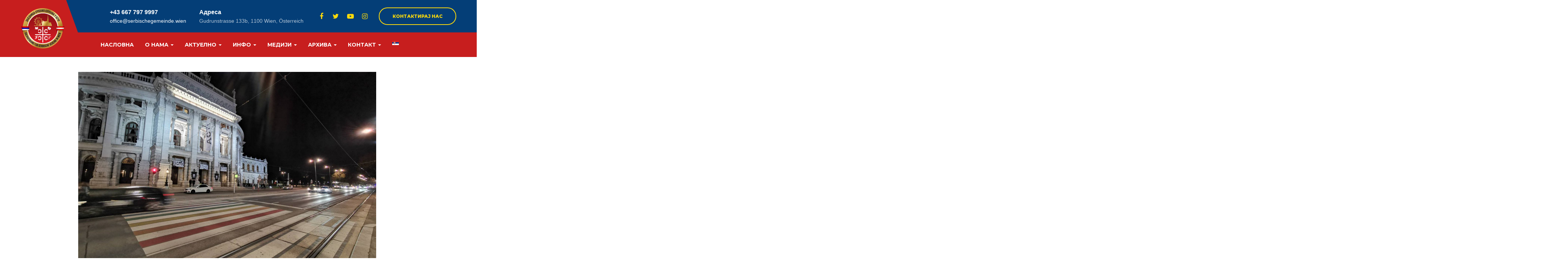

--- FILE ---
content_type: text/html; charset=UTF-8
request_url: https://serbischegemeinde.wien/bec-ne-organizuje-docek-nove-godine/
body_size: 17073
content:
<!DOCTYPE html>
<html lang="sr-RS" class="no-js">
<head>
	<meta charset="UTF-8">
	<meta name="viewport" content="width=device-width">
	<link rel="profile" href="https://gmpg.org/xfn/11">
	<link rel="pingback" href="https://serbischegemeinde.wien/xmlrpc.php">

	
	<link rel="alternate" hreflang="sr" href="https://serbischegemeinde.wien/bec-ne-organizuje-docek-nove-godine/" />

	<!-- This site is optimized with the Yoast SEO plugin v15.3 - https://yoast.com/wordpress/plugins/seo/ -->
	<title>Беч не организује дочек Нове године - Serbischegemeinde</title>
	<meta name="robots" content="index, follow, max-snippet:-1, max-image-preview:large, max-video-preview:-1" />
	<link rel="canonical" href="https://serbischegemeinde.wien/bec-ne-organizuje-docek-nove-godine/" />
	<meta property="og:locale" content="sr_RS" />
	<meta property="og:type" content="article" />
	<meta property="og:title" content="Беч не организује дочек Нове године - Serbischegemeinde" />
	<meta property="og:description" content="И ове године, као и прошле, неће бити организован дочек Нове године на улицама у центру Беча. &nbsp; Власти града Беча саопштиле су да ове године, због епидемиолошке ситуације, неће бити могуће организовати &#8220;Новогодишњу трасу&#8221;, дуж које се, прије пандемије, окупљаљало више од 600.000 људи из Аустрије и иностранства. Већ прошле године није било &#8220;Новогодишње &hellip; Continue reading Беч не организује дочек Нове године" />
	<meta property="og:url" content="https://serbischegemeinde.wien/bec-ne-organizuje-docek-nove-godine/" />
	<meta property="og:site_name" content="Serbischegemeinde" />
	<meta property="article:published_time" content="2021-10-25T10:09:37+00:00" />
	<meta property="article:modified_time" content="2021-10-25T10:10:05+00:00" />
	<meta property="og:image" content="https://serbischegemeinde.wien/wp-content/uploads/2021/10/5e2da4b11c512582955575.jpg" />
	<meta property="og:image:width" content="800" />
	<meta property="og:image:height" content="500" />
	<meta name="twitter:card" content="summary_large_image" />
	<meta name="twitter:label1" content="Written by">
	<meta name="twitter:data1" content="zajednicasrbabec">
	<meta name="twitter:label2" content="Est. reading time">
	<meta name="twitter:data2" content="0 минута">
	<script type="application/ld+json" class="yoast-schema-graph">{"@context":"https://schema.org","@graph":[{"@type":"WebSite","@id":"https://serbischegemeinde.wien/#website","url":"https://serbischegemeinde.wien/","name":"Serbischegemeinde","description":"","potentialAction":[{"@type":"SearchAction","target":"https://serbischegemeinde.wien/?s={search_term_string}","query-input":"required name=search_term_string"}],"inLanguage":"sr-RS"},{"@type":"ImageObject","@id":"https://serbischegemeinde.wien/bec-ne-organizuje-docek-nove-godine/#primaryimage","inLanguage":"sr-RS","url":"https://serbischegemeinde.wien/wp-content/uploads/2021/10/5e2da4b11c512582955575.jpg","width":800,"height":500},{"@type":"WebPage","@id":"https://serbischegemeinde.wien/bec-ne-organizuje-docek-nove-godine/#webpage","url":"https://serbischegemeinde.wien/bec-ne-organizuje-docek-nove-godine/","name":"\u0411\u0435\u0447 \u043d\u0435 \u043e\u0440\u0433\u0430\u043d\u0438\u0437\u0443\u0458\u0435 \u0434\u043e\u0447\u0435\u043a \u041d\u043e\u0432\u0435 \u0433\u043e\u0434\u0438\u043d\u0435 - Serbischegemeinde","isPartOf":{"@id":"https://serbischegemeinde.wien/#website"},"primaryImageOfPage":{"@id":"https://serbischegemeinde.wien/bec-ne-organizuje-docek-nove-godine/#primaryimage"},"datePublished":"2021-10-25T10:09:37+00:00","dateModified":"2021-10-25T10:10:05+00:00","author":{"@id":"https://serbischegemeinde.wien/#/schema/person/570aeb208d0139141a4149d3b324d2e8"},"inLanguage":"sr-RS","potentialAction":[{"@type":"ReadAction","target":["https://serbischegemeinde.wien/bec-ne-organizuje-docek-nove-godine/"]}]},{"@type":"Person","@id":"https://serbischegemeinde.wien/#/schema/person/570aeb208d0139141a4149d3b324d2e8","name":"zajednicasrbabec","image":{"@type":"ImageObject","@id":"https://serbischegemeinde.wien/#personlogo","inLanguage":"sr-RS","url":"https://secure.gravatar.com/avatar/f5fea6db0f894ea70293ccfe3296cdc6?s=96&d=mm&r=g","caption":"zajednicasrbabec"}}]}</script>
	<!-- / Yoast SEO plugin. -->


<link rel='dns-prefetch' href='//maps.googleapis.com' />
<link rel='dns-prefetch' href='//fonts.googleapis.com' />
<link rel='dns-prefetch' href='//s.w.org' />
<link rel="alternate" type="application/rss+xml" title="Serbischegemeinde &raquo; довод" href="https://serbischegemeinde.wien/feed/" />
<link rel="alternate" type="application/rss+xml" title="Serbischegemeinde &raquo; довод коментара" href="https://serbischegemeinde.wien/comments/feed/" />
<link rel="alternate" type="application/rss+xml" title="Serbischegemeinde &raquo; довод коментара на Беч не организује дочек Нове године" href="https://serbischegemeinde.wien/bec-ne-organizuje-docek-nove-godine/feed/" />
	<script type="text/javascript">
	gg_rtl = false;
	gg_columnized_max_w = 260;
	gg_masonry_min_w = 150;
	gg_phosostr_min_w = 120; 
	gg_coll_max_w = 400;
	
	gg_preload_hires_img 	= false; 
	gg_use_deeplink 		= true;
	gg_monopage_filter 		= false;
	gg_back_to_gall_scroll 	= false;
	
	gg_deeplinked_elems = ['ggt_','ggs_','ggp_','gcc_','gcg_'];
	gg_basic_deeplink 	= false;
	gg_dl_coll_gall 	= false;

		// global vars
	gg_galleria_toggle_info = false;
	gg_galleria_fx = '';
	gg_galleria_fx_time = 400; 
	gg_galleria_img_crop = true;
	gg_galleria_autoplay = false;
	gg_galleria_interval = 3500;
	gg_delayed_fx = true;
	</script>
    		<script type="text/javascript">
			window._wpemojiSettings = {"baseUrl":"https:\/\/s.w.org\/images\/core\/emoji\/13.0.0\/72x72\/","ext":".png","svgUrl":"https:\/\/s.w.org\/images\/core\/emoji\/13.0.0\/svg\/","svgExt":".svg","source":{"concatemoji":"https:\/\/serbischegemeinde.wien\/wp-includes\/js\/wp-emoji-release.min.js?ver=5.5.17"}};
			!function(e,a,t){var n,r,o,i=a.createElement("canvas"),p=i.getContext&&i.getContext("2d");function s(e,t){var a=String.fromCharCode;p.clearRect(0,0,i.width,i.height),p.fillText(a.apply(this,e),0,0);e=i.toDataURL();return p.clearRect(0,0,i.width,i.height),p.fillText(a.apply(this,t),0,0),e===i.toDataURL()}function c(e){var t=a.createElement("script");t.src=e,t.defer=t.type="text/javascript",a.getElementsByTagName("head")[0].appendChild(t)}for(o=Array("flag","emoji"),t.supports={everything:!0,everythingExceptFlag:!0},r=0;r<o.length;r++)t.supports[o[r]]=function(e){if(!p||!p.fillText)return!1;switch(p.textBaseline="top",p.font="600 32px Arial",e){case"flag":return s([127987,65039,8205,9895,65039],[127987,65039,8203,9895,65039])?!1:!s([55356,56826,55356,56819],[55356,56826,8203,55356,56819])&&!s([55356,57332,56128,56423,56128,56418,56128,56421,56128,56430,56128,56423,56128,56447],[55356,57332,8203,56128,56423,8203,56128,56418,8203,56128,56421,8203,56128,56430,8203,56128,56423,8203,56128,56447]);case"emoji":return!s([55357,56424,8205,55356,57212],[55357,56424,8203,55356,57212])}return!1}(o[r]),t.supports.everything=t.supports.everything&&t.supports[o[r]],"flag"!==o[r]&&(t.supports.everythingExceptFlag=t.supports.everythingExceptFlag&&t.supports[o[r]]);t.supports.everythingExceptFlag=t.supports.everythingExceptFlag&&!t.supports.flag,t.DOMReady=!1,t.readyCallback=function(){t.DOMReady=!0},t.supports.everything||(n=function(){t.readyCallback()},a.addEventListener?(a.addEventListener("DOMContentLoaded",n,!1),e.addEventListener("load",n,!1)):(e.attachEvent("onload",n),a.attachEvent("onreadystatechange",function(){"complete"===a.readyState&&t.readyCallback()})),(n=t.source||{}).concatemoji?c(n.concatemoji):n.wpemoji&&n.twemoji&&(c(n.twemoji),c(n.wpemoji)))}(window,document,window._wpemojiSettings);
		</script>
		<style type="text/css">
img.wp-smiley,
img.emoji {
	display: inline !important;
	border: none !important;
	box-shadow: none !important;
	height: 1em !important;
	width: 1em !important;
	margin: 0 .07em !important;
	vertical-align: -0.1em !important;
	background: none !important;
	padding: 0 !important;
}
</style>
	<link rel='stylesheet' id='wp-block-library-css'  href='https://serbischegemeinde.wien/wp-includes/css/dist/block-library/style.min.css?ver=5.5.17' type='text/css' media='all' />
<link rel='stylesheet' id='wp-block-library-theme-css'  href='https://serbischegemeinde.wien/wp-includes/css/dist/block-library/theme.min.css?ver=5.5.17' type='text/css' media='all' />
<link rel='stylesheet' id='contact-form-7-css'  href='https://serbischegemeinde.wien/wp-content/plugins/contact-form-7/includes/css/styles.css?ver=5.2.2' type='text/css' media='all' />
<style id='contact-form-7-inline-css' type='text/css'>
.wpcf7 .wpcf7-recaptcha iframe {margin-bottom: 0;}.wpcf7 .wpcf7-recaptcha[data-align="center"] > div {margin: 0 auto;}.wpcf7 .wpcf7-recaptcha[data-align="right"] > div {margin: 0 0 0 auto;}
</style>
<link rel='stylesheet' id='events-manager-css'  href='https://serbischegemeinde.wien/wp-content/plugins/events-manager/includes/css/events_manager.css?ver=5.981' type='text/css' media='all' />
<link rel='stylesheet' id='gg-lightbox-css-css'  href='https://serbischegemeinde.wien/wp-content/plugins/global-gallery/js/lightboxes/simplelightbox/simplelightbox.min.css?ver=5.5.17' type='text/css' media='all' />
<link rel='stylesheet' id='rs-plugin-settings-css'  href='https://serbischegemeinde.wien/wp-content/plugins/revslider/public/assets/css/rs6.css?ver=6.2.2' type='text/css' media='all' />
<style id='rs-plugin-settings-inline-css' type='text/css'>
#rs-demo-id {}
</style>
<link rel='stylesheet' id='give-styles-css'  href='https://serbischegemeinde.wien/wp-content/plugins/give/assets/dist/css/give.css?ver=2.8.0' type='text/css' media='all' />
<link rel='stylesheet' id='wpml-menu-item-0-css'  href='//serbischegemeinde.wien/wp-content/plugins/sitepress-multilingual-cms/templates/language-switchers/menu-item/style.css?ver=1' type='text/css' media='all' />
<link rel='stylesheet' id='charityheart-theme-fonts-css'  href='https://fonts.googleapis.com/css?family=Montserrat:300,400,500,600,700,800,900|Neuton:400,400i,700,800&#038;subset=latin%2Clatin-ext' type='text/css' media='all' />
<link rel='stylesheet' id='charityheart-compare-css'  href='https://serbischegemeinde.wien/wp-content/themes/charityheart/css/compare.css?ver=3.2' type='text/css' media='all' />
<link rel='stylesheet' id='addtoany-css'  href='https://serbischegemeinde.wien/wp-content/plugins/add-to-any/addtoany.min.css?ver=1.15' type='text/css' media='all' />
<link rel='stylesheet' id='charityheart-child-style-css'  href='https://serbischegemeinde.wien/wp-content/themes/charityheart-child/style.css?ver=5.5.17' type='text/css' media='all' />
<link rel='stylesheet' id='font-awesome-css'  href='https://serbischegemeinde.wien/wp-content/themes/charityheart/css/font-awesome.css?ver=4.5.0' type='text/css' media='all' />
<link rel='stylesheet' id='font-monia-css'  href='https://serbischegemeinde.wien/wp-content/themes/charityheart/css/font-monia.css?ver=1.0.0' type='text/css' media='all' />
<link rel='stylesheet' id='material-design-iconic-font-css'  href='https://serbischegemeinde.wien/wp-content/themes/charityheart/css/material-design-iconic-font.css?ver=2.2.0' type='text/css' media='all' />
<link rel='stylesheet' id='animate-css'  href='https://serbischegemeinde.wien/wp-content/themes/charityheart/css/animate.css?ver=3.5.0' type='text/css' media='all' />
<link rel='stylesheet' id='bootstrap-css'  href='https://serbischegemeinde.wien/wp-content/themes/charityheart/css/bootstrap.css?ver=3.2.0' type='text/css' media='all' />
<link rel='stylesheet' id='charityheart-template-css'  href='https://serbischegemeinde.wien/wp-content/themes/charityheart/css/template.css?ver=3.2' type='text/css' media='all' />
<link rel='stylesheet' id='charityheart-style-css'  href='https://serbischegemeinde.wien/wp-content/themes/charityheart/style.css?ver=3.2' type='text/css' media='all' />
<link rel='stylesheet' id='perfect-scrollbar-css'  href='https://serbischegemeinde.wien/wp-content/themes/charityheart/css/perfect-scrollbar.css?ver=0.6.12' type='text/css' media='all' />
<link rel='stylesheet' id='magnific-popup-css'  href='https://serbischegemeinde.wien/wp-content/themes/charityheart/js/magnific/magnific-popup.css?ver=1.1.0' type='text/css' media='all' />
<link rel='stylesheet' id='gg_fontawesome-css'  href='https://serbischegemeinde.wien/wp-content/plugins/global-gallery/css/font-awesome/css/font-awesome.min.css?ver=4.7.0' type='text/css' media='all' />
<link rel='stylesheet' id='gg-frontend-css-css'  href='https://serbischegemeinde.wien/wp-content/plugins/global-gallery/css/frontend.min.css?ver=7.052' type='text/css' media='all' />
<link rel='stylesheet' id='gg-slider-css-css'  href='https://serbischegemeinde.wien/wp-content/plugins/global-gallery/js/jquery.galleria/themes/ggallery/galleria.ggallery_minimal.css?ver=7.052' type='text/css' media='all' />
<link rel='stylesheet' id='gg-custom-css-css'  href='https://serbischegemeinde.wien/wp-content/plugins/global-gallery/css/custom.css?ver=7.052-7c868aa5b73d433e2621a6e9369e715a' type='text/css' media='all' />
<script type='text/javascript' src='https://serbischegemeinde.wien/wp-includes/js/jquery/jquery.js?ver=1.12.4-wp' id='jquery-core-js'></script>
<script type='text/javascript' src='https://serbischegemeinde.wien/wp-content/plugins/add-to-any/addtoany.min.js?ver=1.1' id='addtoany-js'></script>
<script type='text/javascript' src='//maps.googleapis.com/maps/api/js?sensor=false&#038;libraries=places&#038;key&#038;ver=5.5.17' id='gmap3-api-js-js'></script>
<script type='text/javascript' src='https://serbischegemeinde.wien/wp-includes/js/jquery/ui/core.min.js?ver=1.11.4' id='jquery-ui-core-js'></script>
<script type='text/javascript' src='https://serbischegemeinde.wien/wp-includes/js/jquery/ui/widget.min.js?ver=1.11.4' id='jquery-ui-widget-js'></script>
<script type='text/javascript' src='https://serbischegemeinde.wien/wp-includes/js/jquery/ui/position.min.js?ver=1.11.4' id='jquery-ui-position-js'></script>
<script type='text/javascript' src='https://serbischegemeinde.wien/wp-includes/js/jquery/ui/mouse.min.js?ver=1.11.4' id='jquery-ui-mouse-js'></script>
<script type='text/javascript' src='https://serbischegemeinde.wien/wp-includes/js/jquery/ui/sortable.min.js?ver=1.11.4' id='jquery-ui-sortable-js'></script>
<script type='text/javascript' src='https://serbischegemeinde.wien/wp-includes/js/jquery/ui/datepicker.min.js?ver=1.11.4' id='jquery-ui-datepicker-js'></script>
<script type='text/javascript' id='jquery-ui-datepicker-js-after'>
jQuery(document).ready(function(jQuery){jQuery.datepicker.setDefaults({"closeText":"\u0417\u0430\u0442\u0432\u043e\u0440\u0438","currentText":"\u0414\u0430\u043d\u0430\u0441","monthNames":["\u0458\u0430\u043d\u0443\u0430\u0440","\u0444\u0435\u0431\u0440\u0443\u0430\u0440","\u043c\u0430\u0440\u0442","\u0430\u043f\u0440\u0438\u043b","\u043c\u0430\u0458","\u0458\u0443\u043d","\u0458\u0443\u043b","\u0430\u0432\u0433\u0443\u0441\u0442","\u0441\u0435\u043f\u0442\u0435\u043c\u0431\u0430\u0440","\u043e\u043a\u0442\u043e\u0431\u0430\u0440","\u043d\u043e\u0432\u0435\u043c\u0431\u0430\u0440","\u0434\u0435\u0446\u0435\u043c\u0431\u0430\u0440"],"monthNamesShort":["\u0458\u0430\u043d","\u0444\u0435\u0431","\u043c\u0430\u0440","\u0430\u043f\u0440","\u043c\u0430\u0458","\u0458\u0443\u043d","\u0458\u0443\u043b","\u0430\u0432\u0433","\u0441\u0435\u043f","\u043e\u043a\u0442","\u043d\u043e\u0432","\u0434\u0435\u0446"],"nextText":"\u0421\u043b\u0435\u0434\u0435\u045b\u0435","prevText":"\u041f\u0440\u0435\u0442\u0445\u043e\u0434\u043d\u043e","dayNames":["\u043d\u0435\u0434\u0435\u0459\u0430","\u043f\u043e\u043d\u0435\u0434\u0435\u0459\u0430\u043a","\u0443\u0442\u043e\u0440\u0430\u043a","\u0441\u0440\u0435\u0434\u0430","\u0447\u0435\u0442\u0432\u0440\u0442\u0430\u043a","\u043f\u0435\u0442\u0430\u043a","\u0441\u0443\u0431\u043e\u0442\u0430"],"dayNamesShort":["\u041d\u0435\u0434","\u041f\u043e\u043d","\u0423\u0442\u043e","\u0421\u0440\u0435","\u0427\u0435\u0442","\u041f\u0435\u0442","\u0421\u0443\u0431"],"dayNamesMin":["\u041d","\u041f","\u0423","\u0421","\u0427","\u041f","\u0421"],"dateFormat":"dd\/mm\/yy","firstDay":1,"isRTL":false});});
</script>
<script type='text/javascript' src='https://serbischegemeinde.wien/wp-includes/js/jquery/ui/menu.min.js?ver=1.11.4' id='jquery-ui-menu-js'></script>
<script type='text/javascript' src='https://serbischegemeinde.wien/wp-includes/js/dist/vendor/wp-polyfill.min.js?ver=7.4.4' id='wp-polyfill-js'></script>
<script type='text/javascript' id='wp-polyfill-js-after'>
( 'fetch' in window ) || document.write( '<script src="https://serbischegemeinde.wien/wp-includes/js/dist/vendor/wp-polyfill-fetch.min.js?ver=3.0.0"></scr' + 'ipt>' );( document.contains ) || document.write( '<script src="https://serbischegemeinde.wien/wp-includes/js/dist/vendor/wp-polyfill-node-contains.min.js?ver=3.42.0"></scr' + 'ipt>' );( window.DOMRect ) || document.write( '<script src="https://serbischegemeinde.wien/wp-includes/js/dist/vendor/wp-polyfill-dom-rect.min.js?ver=3.42.0"></scr' + 'ipt>' );( window.URL && window.URL.prototype && window.URLSearchParams ) || document.write( '<script src="https://serbischegemeinde.wien/wp-includes/js/dist/vendor/wp-polyfill-url.min.js?ver=3.6.4"></scr' + 'ipt>' );( window.FormData && window.FormData.prototype.keys ) || document.write( '<script src="https://serbischegemeinde.wien/wp-includes/js/dist/vendor/wp-polyfill-formdata.min.js?ver=3.0.12"></scr' + 'ipt>' );( Element.prototype.matches && Element.prototype.closest ) || document.write( '<script src="https://serbischegemeinde.wien/wp-includes/js/dist/vendor/wp-polyfill-element-closest.min.js?ver=2.0.2"></scr' + 'ipt>' );
</script>
<script type='text/javascript' src='https://serbischegemeinde.wien/wp-includes/js/dist/dom-ready.min.js?ver=93db39f6fe07a70cb9217310bec0a531' id='wp-dom-ready-js'></script>
<script type='text/javascript' src='https://serbischegemeinde.wien/wp-includes/js/dist/i18n.min.js?ver=4ab02c8fd541b8cfb8952fe260d21f16' id='wp-i18n-js'></script>
<script type='text/javascript' id='wp-a11y-js-translations'>
( function( domain, translations ) {
	var localeData = translations.locale_data[ domain ] || translations.locale_data.messages;
	localeData[""].domain = domain;
	wp.i18n.setLocaleData( localeData, domain );
} )( "default", {"translation-revision-date":"2024-01-05 19:25:55+0000","generator":"GlotPress\/4.0.1","domain":"messages","locale_data":{"messages":{"":{"domain":"messages","plural-forms":"nplurals=3; plural=(n % 10 == 1 && n % 100 != 11) ? 0 : ((n % 10 >= 2 && n % 10 <= 4 && (n % 100 < 12 || n % 100 > 14)) ? 1 : 2);","lang":"sr_RS"},"Notifications":["\u041e\u0431\u0430\u0432\u0435\u0448\u0442\u0435\u045a\u0430"]}},"comment":{"reference":"wp-includes\/js\/dist\/a11y.js"}} );
</script>
<script type='text/javascript' src='https://serbischegemeinde.wien/wp-includes/js/dist/a11y.min.js?ver=f23e5b9c6e4214e0ec04d318a7c9f898' id='wp-a11y-js'></script>
<script type='text/javascript' id='jquery-ui-autocomplete-js-extra'>
/* <![CDATA[ */
var uiAutocompleteL10n = {"noResults":"\u041d\u0435\u043c\u0430 \u0440\u0435\u0437\u0443\u043b\u0442\u0430\u0442\u0430.","oneResult":"1 \u0440\u0435\u0437\u0443\u043b\u0442\u0430\u0442 \u0458\u0435 \u043f\u0440\u043e\u043d\u0430\u0452\u0435\u043d. \u041a\u043e\u0440\u0438\u0441\u0442\u0438\u0442\u0435 \u0434\u0443\u0433\u043c\u0430\u0434 \u0437\u0430 \u0433\u043e\u0440\u0435 \u0438 \u0434\u043e\u043b\u0435 \u0437\u0430 \u043a\u0440\u0435\u0442\u0430\u045a\u0435.","manyResults":"%d \u0440\u0435\u0437\u0443\u043b\u0442\u0430\u0442\u0430 \u0458\u0435 \u043f\u0440\u043e\u043d\u0430\u0452\u0435\u043d\u043e. \u041a\u043e\u0440\u0438\u0441\u0442\u0438\u0442\u0435 \u0434\u0443\u0433\u043c\u0430\u0434 \u0437\u0430 \u0433\u043e\u0440\u0435 \u0438 \u0434\u043e\u043b\u0435 \u0437\u0430 \u043a\u0440\u0435\u0442\u0430\u045a\u0435.","itemSelected":"\u0421\u0442\u0430\u0432\u043a\u0435 \u0458\u0435 \u0438\u0437\u0430\u0431\u0440\u0430\u043d\u0430."};
/* ]]> */
</script>
<script type='text/javascript' src='https://serbischegemeinde.wien/wp-includes/js/jquery/ui/autocomplete.min.js?ver=1.11.4' id='jquery-ui-autocomplete-js'></script>
<script type='text/javascript' src='https://serbischegemeinde.wien/wp-includes/js/jquery/ui/resizable.min.js?ver=1.11.4' id='jquery-ui-resizable-js'></script>
<script type='text/javascript' src='https://serbischegemeinde.wien/wp-includes/js/jquery/ui/draggable.min.js?ver=1.11.4' id='jquery-ui-draggable-js'></script>
<script type='text/javascript' src='https://serbischegemeinde.wien/wp-includes/js/jquery/ui/button.min.js?ver=1.11.4' id='jquery-ui-button-js'></script>
<script type='text/javascript' src='https://serbischegemeinde.wien/wp-includes/js/jquery/ui/dialog.min.js?ver=1.11.4' id='jquery-ui-dialog-js'></script>
<script type='text/javascript' id='events-manager-js-extra'>
/* <![CDATA[ */
var EM = {"ajaxurl":"https:\/\/serbischegemeinde.wien\/wp-admin\/admin-ajax.php?em_lang=sr_RS&lang=sr","locationajaxurl":"https:\/\/serbischegemeinde.wien\/wp-admin\/admin-ajax.php?action=locations_search&em_lang=sr_RS&lang=sr","firstDay":"1","locale":"sr","dateFormat":"dd\/mm\/yy","ui_css":"https:\/\/serbischegemeinde.wien\/wp-content\/plugins\/events-manager\/includes\/css\/jquery-ui.min.css","show24hours":"1","is_ssl":"1","bookingInProgress":"Please wait while the booking is being submitted.","tickets_save":"Save Ticket","bookingajaxurl":"https:\/\/serbischegemeinde.wien\/wp-admin\/admin-ajax.php?em_lang=sr_RS&lang=sr","bookings_export_save":"Export Bookings","bookings_settings_save":"Save Settings","booking_delete":"Are you sure you want to delete?","booking_offset":"30","bb_full":"Sold Out","bb_book":"Book Now","bb_booking":"Booking...","bb_booked":"Booking Submitted","bb_error":"Booking Error. Try again?","bb_cancel":"Cancel","bb_canceling":"Canceling...","bb_cancelled":"Cancelled","bb_cancel_error":"Cancellation Error. Try again?","txt_search":"Search","txt_searching":"Searching...","txt_loading":"Loading..."};
/* ]]> */
</script>
<script type='text/javascript' src='https://serbischegemeinde.wien/wp-content/plugins/events-manager/includes/js/events-manager.js?ver=5.981' id='events-manager-js'></script>
<script type='text/javascript' src='https://serbischegemeinde.wien/wp-content/plugins/revslider/public/assets/js/rbtools.min.js?ver=6.0' id='tp-tools-js'></script>
<script type='text/javascript' src='https://serbischegemeinde.wien/wp-content/plugins/revslider/public/assets/js/rs6.min.js?ver=6.2.2' id='revmin-js'></script>
<script type='text/javascript' src='https://serbischegemeinde.wien/wp-content/plugins/give/assets/dist/js/babel-polyfill.js?ver=2.8.0' id='babel-polyfill-js'></script>
<script type='text/javascript' id='give-js-extra'>
/* <![CDATA[ */
var give_global_vars = {"ajaxurl":"https:\/\/serbischegemeinde.wien\/wp-admin\/admin-ajax.php","checkout_nonce":"7ee41260e6","currency":"USD","currency_sign":"$","currency_pos":"before","thousands_separator":",","decimal_separator":".","no_gateway":"Please select a payment method.","bad_minimum":"The minimum custom donation amount for this form is","bad_maximum":"The maximum custom donation amount for this form is","general_loading":"Loading...","purchase_loading":"Please Wait...","number_decimals":"2","give_version":"2.8.0","magnific_options":{"main_class":"give-modal","close_on_bg_click":false},"form_translation":{"payment-mode":"Please select payment mode.","give_first":"Please enter your first name.","give_email":"Please enter a valid email address.","give_user_login":"Invalid email address or username.","give_user_pass":"Enter a password.","give_user_pass_confirm":"Enter the password confirmation.","give_agree_to_terms":"You must agree to the terms and conditions."},"confirm_email_sent_message":"Please check your email and click on the link to access your complete donation history.","ajax_vars":{"ajaxurl":"https:\/\/serbischegemeinde.wien\/wp-admin\/admin-ajax.php","ajaxNonce":"77aba4dac0","loading":"Loading","select_option":"Please select an option","default_gateway":"manual","permalinks":"1","number_decimals":2},"cookie_hash":"2e4802043554646e6ddbdd4df0a457d9","session_nonce_cookie_name":"wp-give_session_reset_nonce_2e4802043554646e6ddbdd4df0a457d9","session_cookie_name":"wp-give_session_2e4802043554646e6ddbdd4df0a457d9","delete_session_nonce_cookie":"0"};
var giveApiSettings = {"root":"https:\/\/serbischegemeinde.wien\/wp-json\/give-api\/v2\/","rest_base":"give-api\/v2"};
/* ]]> */
</script>
<script type='text/javascript' src='https://serbischegemeinde.wien/wp-content/plugins/give/assets/dist/js/give.js?ver=2.8.0' id='give-js'></script>
<link rel="https://api.w.org/" href="https://serbischegemeinde.wien/wp-json/" /><link rel="alternate" type="application/json" href="https://serbischegemeinde.wien/wp-json/wp/v2/posts/2483" /><link rel="EditURI" type="application/rsd+xml" title="RSD" href="https://serbischegemeinde.wien/xmlrpc.php?rsd" />
<link rel="wlwmanifest" type="application/wlwmanifest+xml" href="https://serbischegemeinde.wien/wp-includes/wlwmanifest.xml" /> 
<meta name="generator" content="WordPress 5.5.17" />
<link rel='shortlink' href='https://serbischegemeinde.wien/?p=2483' />
<link rel="alternate" type="application/json+oembed" href="https://serbischegemeinde.wien/wp-json/oembed/1.0/embed?url=https%3A%2F%2Fserbischegemeinde.wien%2Fbec-ne-organizuje-docek-nove-godine%2F" />
<link rel="alternate" type="text/xml+oembed" href="https://serbischegemeinde.wien/wp-json/oembed/1.0/embed?url=https%3A%2F%2Fserbischegemeinde.wien%2Fbec-ne-organizuje-docek-nove-godine%2F&#038;format=xml" />
<meta name="generator" content="WPML ver:4.4.3 stt:3,49;" />

<script data-cfasync="false">
window.a2a_config=window.a2a_config||{};a2a_config.callbacks=[];a2a_config.overlays=[];a2a_config.templates={};a2a_localize = {
	Share: "Share",
	Save: "Save",
	Subscribe: "Subscribe",
	Email: "Email",
	Bookmark: "Bookmark",
	ShowAll: "Show all",
	ShowLess: "Show less",
	FindServices: "Find service(s)",
	FindAnyServiceToAddTo: "Instantly find any service to add to",
	PoweredBy: "Powered by",
	ShareViaEmail: "Share via email",
	SubscribeViaEmail: "Subscribe via email",
	BookmarkInYourBrowser: "Bookmark in your browser",
	BookmarkInstructions: "Press Ctrl+D or \u2318+D to bookmark this page",
	AddToYourFavorites: "Add to your favorites",
	SendFromWebOrProgram: "Send from any email address or email program",
	EmailProgram: "Email program",
	More: "More&#8230;",
	ThanksForSharing: "Thanks for sharing!",
	ThanksForFollowing: "Thanks for following!"
};

(function(d,s,a,b){a=d.createElement(s);b=d.getElementsByTagName(s)[0];a.async=1;a.src="https://static.addtoany.com/menu/page.js";b.parentNode.insertBefore(a,b);})(document,"script");
</script>
<meta name="generator" content="Give v2.8.0" />
<style type="text/css">.recentcomments a{display:inline !important;padding:0 !important;margin:0 !important;}</style><meta name="generator" content="Powered by WPBakery Page Builder - drag and drop page builder for WordPress."/>
<meta name="generator" content="Powered by Slider Revolution 6.2.2 - responsive, Mobile-Friendly Slider Plugin for WordPress with comfortable drag and drop interface." />
<style>
			              .vc_custom_1601039029674{padding-top: 60px !important;padding-bottom: 40px !important;background-color: #043e77 !important;}.vc_custom_1492507671178{padding-top: 15px !important;padding-bottom: 10px !important;background-color: #1a1a1a !important;}.vc_custom_1492507716112{padding-top: 9px !important;}
			            </style>
			          <link rel="icon" href="https://serbischegemeinde.wien/wp-content/uploads/2020/09/logo-section-150x150.png" sizes="32x32" />
<link rel="icon" href="https://serbischegemeinde.wien/wp-content/uploads/2020/09/logo-section.png" sizes="192x192" />
<link rel="apple-touch-icon" href="https://serbischegemeinde.wien/wp-content/uploads/2020/09/logo-section.png" />
<meta name="msapplication-TileImage" content="https://serbischegemeinde.wien/wp-content/uploads/2020/09/logo-section.png" />
<!-- ******************************************************************** --><!-- * Theme Options Styles ********************************************* --><!-- ******************************************************************** --><style>/* Typography *//* Main Font *//* Second Font *//* Custom Color (skin) *//* check main color *//***************************************************************//* Top Bar *****************************************************//***************************************************************//* Top Bar Backgound */#apus-topbar {background-color: #dd3333;}/* Top Bar Color */#apus-topbar {color: #dd3333;}/* Top Bar Link Color *//***************************************************************//* Header *****************************************************//***************************************************************//* Header Backgound */.header-default .sticky-header .header-inner,.header-v4 .sticky-header .header-inner,#apus-header .header-top,#apus-header .header-middle,#apus-header {s}/* Header Color *//* Header Link Color *//* Header Link Color Active *//* Menu Link Color */.navbar-nav.megamenu > li > a{color: #ffffff !important;}/* Menu Link Color Active */.navbar-nav.megamenu > li:hover > a,.navbar-nav.megamenu > li.active > a,.navbar-nav.megamenu > li > a:hover,.navbar-nav.megamenu > li > a:active{color: #eeee22 !important;}/***************************************************************//* Footer *****************************************************//***************************************************************//* Footer Backgound */#apus-footer {}/* Footer Heading Color*//* Footer Color *//* Footer Link Color *//* Footer Link Color Hover*//***************************************************************//* Copyright *****************************************************//***************************************************************//* Copyright Backgound */.apus-copyright {}/* Footer Color *//* Footer Link Color *//* Footer Link Color Hover*//* Woocommerce Breadcrumbs *//* Custom CSS */.navbar-nav.megamenu > li > a {padding: 22px 15px;}</style><script type="text/javascript">function setREVStartSize(e){			
			try {								
				var pw = document.getElementById(e.c).parentNode.offsetWidth,
					newh;
				pw = pw===0 || isNaN(pw) ? window.innerWidth : pw;
				e.tabw = e.tabw===undefined ? 0 : parseInt(e.tabw);
				e.thumbw = e.thumbw===undefined ? 0 : parseInt(e.thumbw);
				e.tabh = e.tabh===undefined ? 0 : parseInt(e.tabh);
				e.thumbh = e.thumbh===undefined ? 0 : parseInt(e.thumbh);
				e.tabhide = e.tabhide===undefined ? 0 : parseInt(e.tabhide);
				e.thumbhide = e.thumbhide===undefined ? 0 : parseInt(e.thumbhide);
				e.mh = e.mh===undefined || e.mh=="" || e.mh==="auto" ? 0 : parseInt(e.mh,0);		
				if(e.layout==="fullscreen" || e.l==="fullscreen") 						
					newh = Math.max(e.mh,window.innerHeight);				
				else{					
					e.gw = Array.isArray(e.gw) ? e.gw : [e.gw];
					for (var i in e.rl) if (e.gw[i]===undefined || e.gw[i]===0) e.gw[i] = e.gw[i-1];					
					e.gh = e.el===undefined || e.el==="" || (Array.isArray(e.el) && e.el.length==0)? e.gh : e.el;
					e.gh = Array.isArray(e.gh) ? e.gh : [e.gh];
					for (var i in e.rl) if (e.gh[i]===undefined || e.gh[i]===0) e.gh[i] = e.gh[i-1];
										
					var nl = new Array(e.rl.length),
						ix = 0,						
						sl;					
					e.tabw = e.tabhide>=pw ? 0 : e.tabw;
					e.thumbw = e.thumbhide>=pw ? 0 : e.thumbw;
					e.tabh = e.tabhide>=pw ? 0 : e.tabh;
					e.thumbh = e.thumbhide>=pw ? 0 : e.thumbh;					
					for (var i in e.rl) nl[i] = e.rl[i]<window.innerWidth ? 0 : e.rl[i];
					sl = nl[0];									
					for (var i in nl) if (sl>nl[i] && nl[i]>0) { sl = nl[i]; ix=i;}															
					var m = pw>(e.gw[ix]+e.tabw+e.thumbw) ? 1 : (pw-(e.tabw+e.thumbw)) / (e.gw[ix]);					

					newh =  (e.type==="carousel" && e.justify==="true" ? e.gh[ix] : (e.gh[ix] * m)) + (e.tabh + e.thumbh);
				}			
				
				if(window.rs_init_css===undefined) window.rs_init_css = document.head.appendChild(document.createElement("style"));					
				document.getElementById(e.c).height = newh;
				window.rs_init_css.innerHTML += "#"+e.c+"_wrapper { height: "+newh+"px }";				
			} catch(e){
				console.log("Failure at Presize of Slider:" + e)
			}					   
		  };</script>
	<script type="text/javascript">
	jQuery(document).delegate('.gg_linked_img', 'click', function() {
		var link = jQuery(this).data('gg-link');
		window.open(link ,'_top');
	});
	</script>
	
	<noscript><style> .wpb_animate_when_almost_visible { opacity: 1; }</style></noscript></head>
<body data-rsssl=1 class="post-template-default single single-post postid-2483 single-format-standard wp-embed-responsive give-test-mode give-page image-lazy-loading wpb-js-composer js-comp-ver-6.1 vc_responsive">
<div id="wrapper-container" class="wrapper-container">

	<div id="apus-mobile-menu" class="apus-offcanvas hidden-lg hidden-md"> 
    <div class="apus-offcanvas-body">
        <div class="offcanvas-head bg-primary">
            <button type="button" class="btn btn-toggle-canvas btn-danger" data-toggle="offcanvas">
                <i class="fa fa-close"></i> 
            </button>
            <strong>MENU</strong>
        </div>

        <nav class="navbar navbar-offcanvas navbar-static" role="navigation">
            <div class="navbar-collapse navbar-offcanvas-collapse"><ul id="main-mobile-menu" class="nav navbar-nav"><li id="menu-item-1091" class="menu-item-1091"><a href="https://serbischegemeinde.wien/">Насловна</a></li>
<li id="menu-item-1092" class="has-submenu menu-item-1092"><a href="#">О нама</a> <span class="icon-toggle"><i class="fa fa-plus"></i></span>
<ul class="sub-menu">
	<li id="menu-item-1278" class="menu-item-1278"><a href="https://serbischegemeinde.wien/zajednica/">Заједница</a></li>
	<li id="menu-item-1286" class="menu-item-1286"><a href="https://serbischegemeinde.wien/predsednistvo/">Председништво</a></li>
	<li id="menu-item-1095" class="menu-item-1095"><a target="_blank" href="https://serbischegemeinde.wien/wp-content/uploads/2020/09/STATUT-Zajednica.pdf">Статут</a></li>
	<li id="menu-item-1277" class="menu-item-1277"><a href="https://serbischegemeinde.wien/clanice/">Чланице</a></li>
	<li id="menu-item-1274" class="menu-item-1274"><a href="https://serbischegemeinde.wien/partneri/">Партнери</a></li>
</ul>
</li>
<li id="menu-item-1099" class="has-submenu menu-item-1099"><a href="#">Актуелно</a> <span class="icon-toggle"><i class="fa fa-plus"></i></span>
<ul class="sub-menu">
	<li id="menu-item-1156" class="menu-item-1156"><a href="https://serbischegemeinde.wien/category/vesti/">Вести</a></li>
	<li id="menu-item-1309" class="menu-item-1309"><a href="https://serbischegemeinde.wien/kalendar-manifestacija/">Календар манифестација</a></li>
	<li id="menu-item-1161" class="menu-item-1161"><a href="https://serbischegemeinde.wien/category/projekti-i-saradnja/">Пројекти и сарадња</a></li>
	<li id="menu-item-1316" class="menu-item-1316"><a href="https://serbischegemeinde.wien/aktivnosti/">Активности</a></li>
</ul>
</li>
<li id="menu-item-1104" class="has-submenu menu-item-1104"><a href="#">Инфо</a> <span class="icon-toggle"><i class="fa fa-plus"></i></span>
<ul class="sub-menu">
	<li id="menu-item-1160" class="menu-item-1160"><a href="https://serbischegemeinde.wien/category/info/grad-bec/">Град Беч</a></li>
	<li id="menu-item-1159" class="menu-item-1159"><a href="https://serbischegemeinde.wien/category/info/austrija/">Аустрија</a></li>
	<li id="menu-item-1162" class="menu-item-1162"><a href="https://serbischegemeinde.wien/category/info/srbija-i-region/">Србија и регион</a></li>
	<li id="menu-item-1210" class="menu-item-1210"><a href="https://serbischegemeinde.wien/vazne-adrese/">Важне адресе</a></li>
</ul>
</li>
<li id="menu-item-1421" class="has-submenu menu-item-1421"><a href="#">Медији</a> <span class="icon-toggle"><i class="fa fa-plus"></i></span>
<ul class="sub-menu">
	<li id="menu-item-1422" class="menu-item-1422"><a href="https://serbischegemeinde.wien/category/brosure-ili-publikacije/">Брошуре или публикације</a></li>
	<li id="menu-item-1424" class="menu-item-1424"><a href="https://serbischegemeinde.wien/category/saopstenja/">Саопштења</a></li>
	<li id="menu-item-2314" class="menu-item-2314"><a href="https://serbischegemeinde.wien/category/pres-fotografije/">Прес фотографије</a></li>
	<li id="menu-item-1423" class="menu-item-1423"><a href="https://serbischegemeinde.wien/category/drugi-o-nama/">Други о нама</a></li>
</ul>
</li>
<li id="menu-item-1822" class="has-submenu menu-item-1822"><a href="#">Архива</a> <span class="icon-toggle"><i class="fa fa-plus"></i></span>
<ul class="sub-menu">
	<li id="menu-item-1823" class="menu-item-1823"><a href="https://serbischegemeinde.wien/arhiva-2010-2020/">Архива 2010-2020</a></li>
	<li id="menu-item-1824" class="menu-item-1824"><a href="https://serbischegemeinde.wien/arhiva-2000-2010/">Архива 2000-2010</a></li>
	<li id="menu-item-1825" class="menu-item-1825"><a href="https://serbischegemeinde.wien/arhiva-1990-2000/">Архива 1990-2000</a></li>
	<li id="menu-item-1826" class="menu-item-1826"><a href="https://serbischegemeinde.wien/arhiva-1980-1990/">Архива 1980-1990</a></li>
	<li id="menu-item-1827" class="menu-item-1827"><a href="https://serbischegemeinde.wien/arhiva-1970-1980/">Архива 1970-1980</a></li>
</ul>
</li>
<li id="menu-item-1109" class="has-submenu menu-item-1109"><a href="#">Контакт</a> <span class="icon-toggle"><i class="fa fa-plus"></i></span>
<ul class="sub-menu">
	<li id="menu-item-1204" class="menu-item-1204"><a href="https://serbischegemeinde.wien/postanite-clan/">Постаните члан</a></li>
	<li id="menu-item-1202" class="menu-item-1202"><a href="https://serbischegemeinde.wien/postani-donator/">Постани донатор</a></li>
	<li id="menu-item-1203" class="menu-item-1203"><a href="https://serbischegemeinde.wien/postani-partner/">Постани партнер</a></li>
	<li id="menu-item-1428" class="menu-item-1428"><a href="https://serbischegemeinde.wien/kontakt/">Контактирајте нас</a></li>
</ul>
</li>
<li id="menu-item-wpml-ls-31-sr" class="menu-item-wpml-ls-31-sr"><a href="https://serbischegemeinde.wien/bec-ne-organizuje-docek-nove-godine/"><img class="wpml-ls-flag" src="https://serbischegemeinde.wien/wp-content/plugins/sitepress-multilingual-cms/res/flags/sr.png" alt="српски"></a></li>
</ul></div>        </nav>

    </div>
</div>
	<div id="apus-header-mobile" class="header-mobile hidden-lg hidden-md clearfix">
    <div class="container">
    <div class="row">
        <div class="col-xs-3">
            <div class="sidebar-mobile clearfix">
                <div class="active-mobile pull-left">
                    <button data-toggle="offcanvas" class="btn btn-sm btn-danger btn-offcanvas btn-toggle-canvas offcanvas" type="button">
                       <i class="fa fa-bars"></i>
                    </button>
                </div>
            </div>
        </div>
        <div class="col-xs-6">
            
                            <div class="logo">
                    <a href="https://serbischegemeinde.wien/" >
                        <img src="https://serbischegemeinde.wien/wp-content/uploads/2020/09/logo-2.png" alt="Serbischegemeinde">
                    </a>
                </div>
                    </div>
        <div class="col-xs-3">
            <div class="sidebar-mobile clearfix">
                <div class="search-popup  pull-right">
                    <div class="dropdown">
                        <button class="btn btn-sm btn-primary btn-outline dropdown-toggle" type="button" data-toggle="dropdown"><span class="fa fa-search"></span></button>
                        <div class="dropdown-menu dropdown-menu-right">
                                                    </div>
                    </div>
                </div>
            </div>
        </div>
    </div>
    </div>
</div>
<div class="overflow-wrapper-canvas">
</div>
		<header id="apus-header" class="apus-header header-v3 hidden-sm hidden-xs" role="banner">
    <div class="header-top">
        <div class="container">
            <div class="pull-right top-header-right">
                                    <div class="donate pull-right">
                        <a href="https://serbischegemeinde.wien/kontakt/" class="btn btn-lg btn-theme btn-outline btn-donate">
                                                            Контактирај нас                                                        
                        </a>
                    </div>
                                                    <div class="pull-right">
                                                

                                                    <div class="contact4">
                                <div class="item">
                                    <div class="item-icon"></div>
                                    <div class="item-body"><span class="title">+43 667 797 9997</span><a href="mailto:office@serbischegemeinde.wien">office@serbischegemeinde.wien</a></div>
                                </div>
                                <div class="item">
                                    <div class="item-icon"></div>
                                    <div class="item-body"><span class="title">Адреса</span>Gudrunstrasse 133b, 1100 Wien, Österreich</div>
                                </div>
                            </div>
                        
                        <div class="widget widget-social ">
                            <div class="widget-content">
                                <ul class="social">
                                    <li>
                                        <a href="https://www.facebook.com/pages/category/Nonprofit-Organization/Zajednica-srpskih-klubova-u-Be%C4%8Du-1683669151864370/" class="facebook" target="_blank">
                                            <i class="fa fa-facebook "></i>
                                        </a>
                                    </li>
                                    <li>
                                        <a href="https://twitter.com/Serbischegemei2" class="twitter"  target="_blank">
                                            <i class="fa fa-twitter "></i>
                                        </a>
                                    </li>
                                    <li>
                                        <a href="https://www.youtube.com/channel/UCVcy0ikE6i-BOl2uI0Z6Ydw" class="youtube"  target="_blank">
                                            <i class="fa fa-youtube-play"></i>
                                        </a>
                                    </li>
                                    <li>
                                        <a href="https://www.instagram.com/serbischegemeinde_wien/" class="instagram"  target="_blank">
                                            <i class="fa fa-instagram "></i>
                                        </a>
                                    </li>
                                </ul>
                            </div>
                        </div>
                    </div>
                            </div>
        </div>
    </div>
    <div class="header-middle ">
        <div class="">
            <div class="header-inner">
            <div class="container">
                <div class="pull-left">
                    <div class="logo-in-theme ">
                        
    <div class="logo">
        <a href="https://serbischegemeinde.wien/" >
            <img src="https://serbischegemeinde.wien/wp-content/uploads/2020/09/logo-2.png" alt="Serbischegemeinde">
        </a>
    </div>
                    </div>
                </div>
                <div class="p-relative">
                                            <div class="main-menu pull-left">
                            <nav 
                             data-duration="400" class="hidden-xs hidden-sm apus-megamenu slide animate navbar p-static" role="navigation">
                            <div class="collapse navbar-collapse no-padding"><ul id="primary-menu" class="nav navbar-nav megamenu"><li class="menu-item-1091 aligned-left"><a href="https://serbischegemeinde.wien/">Насловна</a></li>
<li class="dropdown menu-item-1092 aligned-left"><a href="#" class="dropdown-toggle"  data-hover="dropdown" data-toggle="dropdown">О нама <b class="caret"></b></a>
<ul class="dropdown-menu">
	<li class="menu-item-1278 aligned-left"><a href="https://serbischegemeinde.wien/zajednica/">Заједница</a></li>
	<li class="menu-item-1286 aligned-left"><a href="https://serbischegemeinde.wien/predsednistvo/">Председништво</a></li>
	<li class="menu-item-1095 aligned-left"><a target="_blank" href="https://serbischegemeinde.wien/wp-content/uploads/2020/09/STATUT-Zajednica.pdf">Статут</a></li>
	<li class="menu-item-1277 aligned-left"><a href="https://serbischegemeinde.wien/clanice/">Чланице</a></li>
	<li class="menu-item-1274 aligned-left"><a href="https://serbischegemeinde.wien/partneri/">Партнери</a></li>
</ul>
</li>
<li class="dropdown menu-item-1099 aligned-left"><a href="#" class="dropdown-toggle"  data-hover="dropdown" data-toggle="dropdown">Актуелно <b class="caret"></b></a>
<ul class="dropdown-menu">
	<li class="menu-item-1156 aligned-left"><a href="https://serbischegemeinde.wien/category/vesti/">Вести</a></li>
	<li class="menu-item-1309 aligned-left"><a href="https://serbischegemeinde.wien/kalendar-manifestacija/">Календар манифестација</a></li>
	<li class="menu-item-1161 aligned-left"><a href="https://serbischegemeinde.wien/category/projekti-i-saradnja/">Пројекти и сарадња</a></li>
	<li class="menu-item-1316 aligned-left"><a href="https://serbischegemeinde.wien/aktivnosti/">Активности</a></li>
</ul>
</li>
<li class="dropdown menu-item-1104 aligned-left"><a href="#" class="dropdown-toggle"  data-hover="dropdown" data-toggle="dropdown">Инфо <b class="caret"></b></a>
<ul class="dropdown-menu">
	<li class="menu-item-1160 aligned-left"><a href="https://serbischegemeinde.wien/category/info/grad-bec/">Град Беч</a></li>
	<li class="menu-item-1159 aligned-left"><a href="https://serbischegemeinde.wien/category/info/austrija/">Аустрија</a></li>
	<li class="menu-item-1162 aligned-left"><a href="https://serbischegemeinde.wien/category/info/srbija-i-region/">Србија и регион</a></li>
	<li class="menu-item-1210 aligned-left"><a href="https://serbischegemeinde.wien/vazne-adrese/">Важне адресе</a></li>
</ul>
</li>
<li class="dropdown menu-item-1421 aligned-left"><a href="#" class="dropdown-toggle"  data-hover="dropdown" data-toggle="dropdown">Медији <b class="caret"></b></a>
<ul class="dropdown-menu">
	<li class="menu-item-1422 aligned-left"><a href="https://serbischegemeinde.wien/category/brosure-ili-publikacije/">Брошуре или публикације</a></li>
	<li class="menu-item-1424 aligned-left"><a href="https://serbischegemeinde.wien/category/saopstenja/">Саопштења</a></li>
	<li class="menu-item-2314 aligned-left"><a href="https://serbischegemeinde.wien/category/pres-fotografije/">Прес фотографије</a></li>
	<li class="menu-item-1423 aligned-left"><a href="https://serbischegemeinde.wien/category/drugi-o-nama/">Други о нама</a></li>
</ul>
</li>
<li class="dropdown menu-item-1822 aligned-left"><a href="#" class="dropdown-toggle"  data-hover="dropdown" data-toggle="dropdown">Архива <b class="caret"></b></a>
<ul class="dropdown-menu">
	<li class="menu-item-1823 aligned-left"><a href="https://serbischegemeinde.wien/arhiva-2010-2020/">Архива 2010-2020</a></li>
	<li class="menu-item-1824 aligned-left"><a href="https://serbischegemeinde.wien/arhiva-2000-2010/">Архива 2000-2010</a></li>
	<li class="menu-item-1825 aligned-left"><a href="https://serbischegemeinde.wien/arhiva-1990-2000/">Архива 1990-2000</a></li>
	<li class="menu-item-1826 aligned-left"><a href="https://serbischegemeinde.wien/arhiva-1980-1990/">Архива 1980-1990</a></li>
	<li class="menu-item-1827 aligned-left"><a href="https://serbischegemeinde.wien/arhiva-1970-1980/">Архива 1970-1980</a></li>
</ul>
</li>
<li class="dropdown menu-item-1109 aligned-left"><a href="#" class="dropdown-toggle"  data-hover="dropdown" data-toggle="dropdown">Контакт <b class="caret"></b></a>
<ul class="dropdown-menu">
	<li class="menu-item-1204 aligned-left"><a href="https://serbischegemeinde.wien/postanite-clan/">Постаните члан</a></li>
	<li class="menu-item-1202 aligned-left"><a href="https://serbischegemeinde.wien/postani-donator/">Постани донатор</a></li>
	<li class="menu-item-1203 aligned-left"><a href="https://serbischegemeinde.wien/postani-partner/">Постани партнер</a></li>
	<li class="menu-item-1428 aligned-left"><a href="https://serbischegemeinde.wien/kontakt/">Контактирајте нас</a></li>
</ul>
</li>
<li class="menu-item-wpml-ls-31-sr aligned-"><a href="https://serbischegemeinde.wien/bec-ne-organizuje-docek-nove-godine/"><img class="wpml-ls-flag" src="https://serbischegemeinde.wien/wp-content/plugins/sitepress-multilingual-cms/res/flags/sr.png" alt="српски"></a></li>
</ul></div>                            </nav>
                        </div>
                                        <div class="pull-right">
                                            </div>
                </div>
            </div>
            </div>
        </div>
    </div>
</header>	<div id="apus-main-content"><section id="apus-breadscrumb" class="apus-breadscrumb" style="background-image:url('https://serbischegemeinde.wien/wp-content/uploads/2020/09/slide_01.jpg')"><div class="container"><div class="wrapper-breads"><div class="wrapper-breads-inner"><h2 class="bread-title">Беч не организује дочек Нове године</h2><div class="breadscrumb-inner"><ol class="breadcrumb"><li><a href="https://serbischegemeinde.wien">Home</a>  </li> <li><a href="https://serbischegemeinde.wien/category/info/">Инфо</a>   <a href="https://serbischegemeinde.wien/category/info/austrija/">Аустрија</a>   </li><li class="active">Беч не организује дочек Нове године</li></ol></div></div></div></div></section>

<section id="main-container" class="blog-wrapper main-content container inner">
	<div class="row">
				<div id="main-content" class="col-xs-12 col-md-12 col-sm-12 col-xs-12">
			<div id="primary" class="content-area">
				<div id="content" class="site-content detail-post" role="main">
					<article class="post-2483 post type-post status-publish format-standard has-post-thumbnail hentry category-austrija category-vesti category-grad-bec category-info">
    
            <div class="entry-thumb ">
            <div class="post-thumbnail"><div class="image-wrapper"><img src="https://serbischegemeinde.wien/wp-content/themes/charityheart/images/placeholder/800x500.png" data-src="https://serbischegemeinde.wien/wp-content/uploads/2021/10/5e2da4b11c512582955575.jpg" width="800" height="500" alt="" class="attachment-full unveil-image" /></div></div>        </div>
    
	<div class="entry-content-detail">
        <div class="top-info">
                            <h4 class="entry-title">
                    Беч не организује дочек Нове године                </h4>
                        <div class="entry-meta">
                <div class="meta">
                    <span class="author"><a href="https://serbischegemeinde.wien/author/zajednicasrbabec/" title="Чланци од zajednicasrbabec" rel="author">zajednicasrbabec</a></span>
                    <span class="date">25/10/2021</span> 
                    <span class="comments"><i class="mn-icon-286"></i> 0 Comment</span>
                    <span> <i class="mn-icon-352"></i> <a href="https://serbischegemeinde.wien/category/info/austrija/" class="categories-name">Аустрија, </a><a href="https://serbischegemeinde.wien/category/vesti/" class="categories-name">Вести, </a><a href="https://serbischegemeinde.wien/category/info/grad-bec/" class="categories-name">Град Беч, </a><a href="https://serbischegemeinde.wien/category/info/" class="categories-name">Инфо</a></span>
                </div>
            </div>
        </div>
    	<div class="single-info info-bottom">
            <div class="entry-description">
                <p>И ове године, као и прошле, неће бити организован дочек Нове године на улицама у центру Беча.</p>
<p>&nbsp;</p>
<p>Власти града Беча саопштиле су да ове године, због епидемиолошке ситуације, неће бити могуће организовати &#8220;Новогодишњу трасу&#8221;, дуж које се, прије пандемије, окупљаљало више од 600.000 људи из Аустрије и иностранства.</p>
<p>Већ прошле године није било &#8220;Новогодишње трасе&#8221;, а ни новогодишњег ватромета.</p>
<p><strong>&#8220;Због актуелне ситуације није ни ове године могуће организовати манифестацију такве врсте и величине уз беспријекорно поштовање постојећих мјера &#8220;</strong>, саопштили су организатори Маркетинг града Беча.</p>
<p>Они истичу да је безбиједност посјетица граду Бечу приоритет због чега је, тешка срца, донијета ова одлука.</p>
<p>Међутим, Божићне пијаце биће организоване.</p>
<p>Од 12. новембра до 26. децембра испред бечке Вијећнице биће постављена традиционална Божићна пијаца, која ће цијели простор претворити у &#8220;Божићну чаролију&#8221;.</p>
<div class="addtoany_share_save_container addtoany_content addtoany_content_bottom"><div class="addtoany_header"><strong>Share</strong></div><div class="a2a_kit a2a_kit_size_32 addtoany_list" data-a2a-url="https://serbischegemeinde.wien/bec-ne-organizuje-docek-nove-godine/" data-a2a-title="Беч не организује дочек Нове године"><a class="a2a_button_facebook" href="https://www.addtoany.com/add_to/facebook?linkurl=https%3A%2F%2Fserbischegemeinde.wien%2Fbec-ne-organizuje-docek-nove-godine%2F&amp;linkname=%D0%91%D0%B5%D1%87%20%D0%BD%D0%B5%20%D0%BE%D1%80%D0%B3%D0%B0%D0%BD%D0%B8%D0%B7%D1%83%D1%98%D0%B5%20%D0%B4%D0%BE%D1%87%D0%B5%D0%BA%20%D0%9D%D0%BE%D0%B2%D0%B5%20%D0%B3%D0%BE%D0%B4%D0%B8%D0%BD%D0%B5" title="Facebook" rel="nofollow noopener" target="_blank"></a><a class="a2a_button_twitter" href="https://www.addtoany.com/add_to/twitter?linkurl=https%3A%2F%2Fserbischegemeinde.wien%2Fbec-ne-organizuje-docek-nove-godine%2F&amp;linkname=%D0%91%D0%B5%D1%87%20%D0%BD%D0%B5%20%D0%BE%D1%80%D0%B3%D0%B0%D0%BD%D0%B8%D0%B7%D1%83%D1%98%D0%B5%20%D0%B4%D0%BE%D1%87%D0%B5%D0%BA%20%D0%9D%D0%BE%D0%B2%D0%B5%20%D0%B3%D0%BE%D0%B4%D0%B8%D0%BD%D0%B5" title="Twitter" rel="nofollow noopener" target="_blank"></a><a class="a2a_button_viber" href="https://www.addtoany.com/add_to/viber?linkurl=https%3A%2F%2Fserbischegemeinde.wien%2Fbec-ne-organizuje-docek-nove-godine%2F&amp;linkname=%D0%91%D0%B5%D1%87%20%D0%BD%D0%B5%20%D0%BE%D1%80%D0%B3%D0%B0%D0%BD%D0%B8%D0%B7%D1%83%D1%98%D0%B5%20%D0%B4%D0%BE%D1%87%D0%B5%D0%BA%20%D0%9D%D0%BE%D0%B2%D0%B5%20%D0%B3%D0%BE%D0%B4%D0%B8%D0%BD%D0%B5" title="Viber" rel="nofollow noopener" target="_blank"></a><a class="a2a_button_whatsapp" href="https://www.addtoany.com/add_to/whatsapp?linkurl=https%3A%2F%2Fserbischegemeinde.wien%2Fbec-ne-organizuje-docek-nove-godine%2F&amp;linkname=%D0%91%D0%B5%D1%87%20%D0%BD%D0%B5%20%D0%BE%D1%80%D0%B3%D0%B0%D0%BD%D0%B8%D0%B7%D1%83%D1%98%D0%B5%20%D0%B4%D0%BE%D1%87%D0%B5%D0%BA%20%D0%9D%D0%BE%D0%B2%D0%B5%20%D0%B3%D0%BE%D0%B4%D0%B8%D0%BD%D0%B5" title="WhatsApp" rel="nofollow noopener" target="_blank"></a><a class="a2a_button_email" href="https://www.addtoany.com/add_to/email?linkurl=https%3A%2F%2Fserbischegemeinde.wien%2Fbec-ne-organizuje-docek-nove-godine%2F&amp;linkname=%D0%91%D0%B5%D1%87%20%D0%BD%D0%B5%20%D0%BE%D1%80%D0%B3%D0%B0%D0%BD%D0%B8%D0%B7%D1%83%D1%98%D0%B5%20%D0%B4%D0%BE%D1%87%D0%B5%D0%BA%20%D0%9D%D0%BE%D0%B2%D0%B5%20%D0%B3%D0%BE%D0%B4%D0%B8%D0%BD%D0%B5" title="Email" rel="nofollow noopener" target="_blank"></a><a class="a2a_dd addtoany_share_save addtoany_share" href="https://www.addtoany.com/share"></a></div></div>            </div><!-- /entry-content -->

    		    		<div class="tag-social clearfix">
    			    			    		</div>
    	</div>
    </div>
</article>
	<nav class="navigation post-navigation" role="navigation" aria-label="Чланци">
		<h2 class="screen-reader-text">Кретање чланка</h2>
		<div class="nav-links"><div class="nav-previous"><a href="https://serbischegemeinde.wien/austrija-poostrava-mjere-lokdaun-za-nevakcinisane/" rel="prev"><span class="meta-nav" aria-hidden="true">Previous</span> <span class="pull-left navi"><i class="mn-icon-158"></i>Претходни чланак:</span> <span class="post-title">Аустрија пооштрава мјере: Локдаун за невакцинисане?</span></a></div><div class="nav-next"><a href="https://serbischegemeinde.wien/zimski-red-letenja-beckog-aerodroma/" rel="next"><span class="meta-nav" aria-hidden="true">Next</span> <span class="pull-right navi">Следећи чланак:<i class="mn-icon-159"></i></span> <span class="post-title">Зимски ред летења Бечког аеродрома</span></a></div></div>
	</nav>								<div class="related-posts">
    <div class="widget">
        <h4 class="widget-title">
            <span>Повезане вести</span>
        </h4>
        <div class="related-posts-content  widget-content">
            <div class="owl-carousel" data-smallmedium="2" data-extrasmall="1" data-items="2" data-carousel="owl" data-pagination="false" data-nav="true">
                                    <div class="item">
                        
<article class="post post-grid post-2871 type-post status-publish format-standard has-post-thumbnail hentry category-austrija category-vesti category-grad-bec category-info category-srbija-i-region">

    <div class="post-thumbnail"><div class="image-wrapper"><img src="https://serbischegemeinde.wien/wp-content/themes/charityheart/images/placeholder/800x533.png" data-src="https://serbischegemeinde.wien/wp-content/uploads/2023/03/CK0A6598.jpg" width="800" height="533" alt="CK0A6598" class="attachment-full unveil-image" /></div></div>    <div class="entry-content ">
        <div class="entry-meta">
            <div class="info">
                                    <h3 class="entry-title">
                        <a href="https://serbischegemeinde.wien/ministar-prosvjete-i-kulture-u-vladi-rs-zeljka-stojicic-posjetila-je-zajednicu-srpskih-klubova-u-becu/">Министар просвјете и културе у Влади РС Жељка Стојичић посјетила Заједницу српских клубова у Бечу</a>
                    </h3>
                                <div class="post-date">
                    17.03.2023                </div>
                            </div>
        </div>
        <div class="info-bottom">
                            <div class="entry-description">Министар просвјете и културе у Влади Републике Српске Жељка Стојичић, која борави у тродневној радној посјети Бечу, ...</div>
                    </div>
    </div>
</article>                    </div>
                                    <div class="item">
                        
<article class="post post-grid post-2866 type-post status-publish format-standard has-post-thumbnail hentry category-austrija category-vesti category-grad-bec category-info category-srbija-i-region">

    <div class="post-thumbnail"><div class="image-wrapper"><img src="https://serbischegemeinde.wien/wp-content/themes/charityheart/images/placeholder/1920x1082.png" data-src="https://serbischegemeinde.wien/wp-content/uploads/2023/02/384df89c-1007-47ec-8294-6ef6df987edf.jpg" width="1920" height="1082" alt="Vucic" class="attachment-full unveil-image" /></div></div>    <div class="entry-content ">
        <div class="entry-meta">
            <div class="info">
                                    <h3 class="entry-title">
                        <a href="https://serbischegemeinde.wien/zajednica-srpskih-klubova-u-becu-pruza-bezrezervnu-podrsku-predsedniku-srbije-aleksandru-vucicu/">Заједница српских клубова у Бечу пружа безрезервну подршку председнику Србије Александру Вучићу</a>
                    </h3>
                                <div class="post-date">
                    08.02.2023                </div>
                            </div>
        </div>
        <div class="info-bottom">
                            <div class="entry-description">Заједница српских клубова у Бечу пружа пуну подршку председнику Србије Александру Вучићу у борби за очување виталних ...</div>
                    </div>
    </div>
</article>                    </div>
                                            </div>
        </div>
    </div>
</div>
			                				</div><!-- #content -->
			</div><!-- #primary -->
		</div>	
			</div>	
</section>

	</div><!-- .site-content -->

	<footer id="apus-footer" class="apus-footer" role="contentinfo">
									<div class="footer-builder-wrapper lighting"><div class="vc_row wpb_row vc_row-fluid vc_custom_1601039029674 vc_row-has-fill"><div class="container"><div class="row"><div class="vc_fluid col-md-4"><div class="vc_column-inner "><div class="wpb_wrapper"><div class="widget wpb_text_column wpb_content_element ">
		<div class="wpb_wrapper">
			<div class="widget">
<h3 class="widget-title">Kontakt</h3>
<p>Волимо када су људи заинтересовани и постављају питања. Ту смо за вас и радо делимо наше знање, ценимо туђе мишљење и једва чекамо да чујемо ваше коментаре и предлоге</p>
<p>Контактирајте нас</p>
</div>

		</div>
	</div><div class="widget wpb_text_column wpb_content_element ">
		<div class="wpb_wrapper">
			<div class="location">
<div class="inner">
<div class="inner-left"><i class="mn-icon-1138"><span class="hidden">hidden</span></i></div>
<div class="inner-right">Gudrunstrasse 133b, 1100 Wien, Österreich</div>
</div>
<div class="inner">
<div class="inner-left"><i class="mn-icon-258"><span class="hidden">hidden</span></i></div>
<div class="inner-right">+43 667 797 9997</div>
</div>
<div class="inner">
<div class="inner-left"><i class="mn-icon-220"><span class="hidden">hidden</span></i></div>
<div class="inner-right"><a href="mailto:office@serbischegemeinde.wien">office@serbischegemeinde.wien</a></div>
</div>
</div>

		</div>
	</div></div></div></div><div class="vc_fluid col-md-2"><div class="vc_column-inner "><div class="wpb_wrapper"><div class="apus_custom_menu wpb_content_element"><div class="widget widget_nav_menu"><h2 class="widgettitle">О нама</h2><div class="menu-footer-o-nama-container"><ul id="menu-footer-o-nama" class="menu"><li id="menu-item-1340" class="menu-item menu-item-type-post_type menu-item-object-page menu-item-1340"><a href="https://serbischegemeinde.wien/zajednica/">Заједница</a></li>
<li id="menu-item-1339" class="menu-item menu-item-type-post_type menu-item-object-page menu-item-1339"><a href="https://serbischegemeinde.wien/predsednistvo/">Председништво</a></li>
<li id="menu-item-1253" class="menu-item menu-item-type-custom menu-item-object-custom menu-item-1253"><a target="_blank" rel="noopener noreferrer" href="https://serbischegemeinde.wien/wp-content/uploads/2020/09/STATUT-Zajednica.pdf">Статут</a></li>
<li id="menu-item-1337" class="menu-item menu-item-type-post_type menu-item-object-page menu-item-1337"><a href="https://serbischegemeinde.wien/clanice/">Чланице</a></li>
<li id="menu-item-1338" class="menu-item menu-item-type-post_type menu-item-object-page menu-item-1338"><a href="https://serbischegemeinde.wien/partneri/">Партнери</a></li>
<li id="menu-item-1452" class="menu-item menu-item-type-post_type menu-item-object-page menu-item-1452"><a href="https://serbischegemeinde.wien/impressum/">Impressum</a></li>
<li id="menu-item-1931" class="menu-item menu-item-type-post_type menu-item-object-page menu-item-1931"><a href="https://serbischegemeinde.wien/datenschutzerkla%cc%88rung/">Datenschutzerklärung</a></li>
</ul></div></div></div></div></div></div><div class="vc_fluid col-md-2"><div class="vc_column-inner "><div class="wpb_wrapper"><div class="apus_custom_menu wpb_content_element"><div class="widget widget_nav_menu"><h2 class="widgettitle">Aktuelno</h2><div class="menu-footer-aktuelno-container"><ul id="menu-footer-aktuelno" class="menu"><li id="menu-item-1256" class="menu-item menu-item-type-taxonomy menu-item-object-category current-post-ancestor current-menu-parent current-post-parent menu-item-1256"><a href="https://serbischegemeinde.wien/category/vesti/">Вести</a></li>
<li id="menu-item-1318" class="menu-item menu-item-type-post_type menu-item-object-page menu-item-1318"><a href="https://serbischegemeinde.wien/kalendar-manifestacija/">Календар манифестација</a></li>
<li id="menu-item-1257" class="menu-item menu-item-type-taxonomy menu-item-object-category menu-item-1257"><a href="https://serbischegemeinde.wien/category/projekti-i-saradnja/">Пројекти и сарадња</a></li>
<li id="menu-item-1317" class="menu-item menu-item-type-post_type menu-item-object-page menu-item-1317"><a href="https://serbischegemeinde.wien/aktivnosti/">Активности</a></li>
</ul></div></div></div></div></div></div><div class="vc_fluid col-md-4"><div class="vc_column-inner "><div class="wpb_wrapper">
	<div class="wpb_raw_code wpb_content_element wpb_raw_html" >
		<div class="wpb_wrapper">
			<div id="fb-root"></div>
<script async defer crossorigin="anonymous" src="https://connect.facebook.net/en_US/sdk.js#xfbml=1&version=v8.0&appId=238907806148873&autoLogAppEvents=1" nonce="UduNhJ8k"></script>
<div class="fb-page" data-href="https://www.facebook.com/pages/category/Nonprofit-Organization/Zajednica-srpskih-klubova-u-Be%C4%8Du-1683669151864370/" data-tabs="" data-width="" data-height="" data-small-header="false" data-adapt-container-width="true" data-hide-cover="false" data-show-facepile="true"><blockquote cite="https://www.facebook.com/pages/category/Nonprofit-Organization/Zajednica-srpskih-klubova-u-Be%C4%8Du-1683669151864370/" class="fb-xfbml-parse-ignore"><a href="https://www.facebook.com/pages/category/Nonprofit-Organization/Zajednica-srpskih-klubova-u-Be%C4%8Du-1683669151864370/">Zajednica srpskih klubova u Beču</a></blockquote></div>
		</div>
	</div>
</div></div></div></div></div></div><div class="vc_row wpb_row vc_row-fluid apus-copyright vc_custom_1492507671178 vc_row-has-fill"><div class="container"><div class="row"><div class="vc_fluid col-md-6"><div class="vc_column-inner vc_custom_1492507716112"><div class="wpb_wrapper"><div class="widget wpb_text_column wpb_content_element ">
		<div class="wpb_wrapper">
			<p><span style="font-weight: 400;">Copyright © 2020 IdeaPro</span>.</p>

		</div>
	</div></div></div></div><div class="vc_fluid col-md-6"><div class="vc_column-inner "><div class="wpb_wrapper">
	<div class="wpb_raw_code wpb_content_element wpb_raw_html" >
		<div class="wpb_wrapper">
			<div class="widget widget-social ">
									<div class="widget-content">
										<ul class="social">
											<li>
												<a href="https://www.facebook.com/pages/category/Nonprofit-Organization/Zajednica-srpskih-klubova-u-Be%C4%8Du-1683669151864370/" class="facebook" target="_blank">
													<i class="fa fa-facebook "></i>
												</a>
											</li>
											<li>
												<a href="https://twitter.com/Serbischegemei2" class="twitter" target="_blank">
													<i class="fa fa-twitter "></i>
												</a>
											</li>
											<li>
												<a href="https://www.youtube.com/channel/UCVcy0ikE6i-BOl2uI0Z6Ydw" class="youtube" target="_blank">
													<i class="fa fa-youtube "></i>
												</a>
											</li>
											<li>
												<a href="https://www.instagram.com/serbischegemeinde_wien/" class="instagram" target="_blank">
													<i class="fa fa-instagram "></i>
												</a>
											</li>
										</ul>
									</div></div>
		</div>
	</div>
</div></div></div></div></div></div></div>							
	</footer><!-- .site-footer -->








 






				<a href="#" id="back-to-top">
			<i class="fa fa-angle-up"></i>
		</a>
	
</div><!-- .site -->

    <script type="text/javascript">
    if(	navigator.appVersion.indexOf("MSIE 8.") != -1 || navigator.appVersion.indexOf("MSIE 9.") != -1 ) {
		document.body.className += ' gg_old_loader';
	} else {
		document.body.className += ' gg_new_loader';
	}
	</script>
    <script type="text/html" id="wpb-modifications"></script><link rel='stylesheet' id='js_composer_front-css'  href='https://serbischegemeinde.wien/wp-content/plugins/js_composer/assets/css/js_composer.min.css?ver=6.1' type='text/css' media='all' />
<script type='text/javascript' src='https://serbischegemeinde.wien/wp-content/plugins/apus-simple-event/assets/gmap3.js?ver=20131022' id='gmap3-js-js'></script>
<script type='text/javascript' id='contact-form-7-js-extra'>
/* <![CDATA[ */
var wpcf7 = {"apiSettings":{"root":"https:\/\/serbischegemeinde.wien\/wp-json\/contact-form-7\/v1","namespace":"contact-form-7\/v1"}};
/* ]]> */
</script>
<script type='text/javascript' src='https://serbischegemeinde.wien/wp-content/plugins/contact-form-7/includes/js/scripts.js?ver=5.2.2' id='contact-form-7-js'></script>
<script type='text/javascript' src='https://serbischegemeinde.wien/wp-content/plugins/global-gallery/js/lightboxes/simplelightbox/simple-lightbox.min.js?ver=7.052' id='gg-lightbox-js-js'></script>
<script type='text/javascript' src='https://serbischegemeinde.wien/wp-content/themes/charityheart/js/skip-link-focus-fix.js?ver=20141010' id='skip-link-focus-fix-js'></script>
<script type='text/javascript' src='https://serbischegemeinde.wien/wp-content/themes/charityheart/js/bootstrap.min.js?ver=20150330' id='bootstrap-js'></script>
<script type='text/javascript' src='https://serbischegemeinde.wien/wp-content/themes/charityheart/js/owl.carousel.min.js?ver=2.0.0' id='owl-carousel-js'></script>
<script type='text/javascript' src='https://serbischegemeinde.wien/wp-content/themes/charityheart/js/countdown.js?ver=20150315' id='charityheart-countdown-js'></script>
<script type='text/javascript' src='https://serbischegemeinde.wien/wp-content/themes/charityheart/js/circle-progress.js?ver=20150315' id='circle-progress-js'></script>
<script type='text/javascript' src='https://serbischegemeinde.wien/wp-content/themes/charityheart/js/perfect-scrollbar.jquery.min.js?ver=0.6.12' id='perfect-scrollbar-js'></script>
<script type='text/javascript' src='https://serbischegemeinde.wien/wp-content/themes/charityheart/js/magnific/jquery.magnific-popup.min.js?ver=1.1.0' id='jquery-magnific-popup-js'></script>
<script type='text/javascript' src='https://serbischegemeinde.wien/wp-content/themes/charityheart/js/jquery.unveil.js?ver=1.1.0' id='jquery-unveil-js'></script>
<script type='text/javascript' id='charityheart-script-js-extra'>
/* <![CDATA[ */
var charityheart_ajax = {"ajaxurl":"https:\/\/serbischegemeinde.wien\/wp-admin\/admin-ajax.php"};
/* ]]> */
</script>
<script type='text/javascript' src='https://serbischegemeinde.wien/wp-content/themes/charityheart/js/functions.js?ver=20150330' id='charityheart-script-js'></script>
<script type='text/javascript' src='https://serbischegemeinde.wien/wp-content/plugins/global-gallery/js/frontend.js?ver=7.052' id='gg-frontend-js-js'></script>
<script type='text/javascript' src='https://serbischegemeinde.wien/wp-includes/js/wp-embed.min.js?ver=5.5.17' id='wp-embed-js'></script>
<script type='text/javascript' src='https://serbischegemeinde.wien/wp-content/plugins/js_composer/assets/js/dist/js_composer_front.min.js?ver=6.1' id='wpb_composer_front_js-js'></script>
	<script type="text/javascript">
		</script>
	    <script type="text/javascript">
		
		
	
	// thumbs maker
	var gg_lb_thumb = function(src) {
					return 'https://serbischegemeinde.wien/wp-content/plugins/global-gallery/classes/easy_wp_thumbs.php?src='+ encodeURIComponent(src) +'&w=100&h=100';
			
	};
	
	
	// show lightbox 
	gg_throw_lb = function(gall_obj, rel, clicked_index, no_deeplink) {
		if(!Object.keys(gall_obj).length) {return false;}

		if(jQuery('#gg_lb_gall').length) {jQuery('#gg_lb_gall').empty();}
		else {jQuery('body').append('<div id="gg_lb_gall"></div>');}
		
			
				
				jQuery.each(Object.keys(gall_obj), function(i, v) {
					var obj = gall_obj[v];
					var txt = (obj.descr) ? '<p style="margin-bottom: 10px;"><strong>'+obj.title+'</strong></p>'+obj.descr : obj.title;
					
					jQuery('#gg_lb_gall').append('<a href="'+obj.img+'"><img src="" title="'+ gg_lb_html_fix(txt) +'"></a>');
				});

				jQuery('#gg_lb_gall > a').simpleLightbox({
					widthRatio: 0.85,
					heightRatio: 0.85,
					animationSpeed: 500,
					animationSlide: false,
					disableRightClick: false,
					showCounter: false,
					className: 'gg_simplelb'
				});
				
				jQuery('#gg_lb_gall > a:eq('+ clicked_index +')').trigger('click');
				jQuery('.sl-overlay').addClass('gg_simplelb');
		
		
			};
	</script>
	</body>
</html>

--- FILE ---
content_type: text/css
request_url: https://serbischegemeinde.wien/wp-content/themes/charityheart-child/style.css?ver=5.5.17
body_size: 2029
content:
/*
 Theme Name:   Charityheart Child
 Theme URI:    https://themeforest.net/item/charityheart-job-board-wordpress-theme/24002090
 Description:  Charityheart Child Theme
 Author:       ApusTheme
 Author URI:   https://themeforest.net/user/apustheme
 Template:     charityheart
 Version:      1.0.0
 Text Domain:  charityheart-child
*/


/* Common CSS*/

body {
    font-family: Arial, sans-serif!important;
    color: #1a1c1e!important;
}

.apus-header .apus-search-form:hover .button-search,
.apus-search-form .button-search:hover,
.apus-search-form .button-search:active,
.give-grid.grid-v2:hover .give-btn,
.give-grid.grid-v2 .give-goal-progress .give-progress-bar .dot::before,
.give-grid.grid-v2 .give-goal-progress .give-progress-bar .dot::before,
.give-progress-bar>span,
.header-v3 .navbar-nav.megamenu>li:hover>a::before,
.header-v3 .navbar-nav.megamenu>li:active>a::before,
.header-v3 .navbar-nav.megamenu>li.active>a::before,
.header-v3 .navbar-nav.megamenu>li.open>a::before,
.header-v2 .navbar-nav.megamenu>li:hover>a,
.header-v2 .navbar-nav.megamenu>li:active>a,
.header-v2 .navbar-nav.megamenu>li.active>a,
.header-v2 .navbar-nav.megamenu>li.open>a,
.sidebar .widget .widgettitle::before,
.sidebar .widget .widget-title::before,
.apus-sidebar .widget .widgettitle::before,
.apus-sidebar .widget .widget-title::before,
.skew-theme-right::before,
.skew-theme-right::after,
.flow-theme-top-bottom-right::after,
.skew-theme-right,
.header-v3 .logo-in-theme::before,
.header-v3 .logo-in-theme::after,
.header-v3 .logo-in-theme,
.widget-newletter.fullbutton [type="submit"],
.volunteer-grid.style3 .volunteer-content,
.widget-gallery.light .popup-image::before,
.volunteer-grid.style2:hover .volunteer-content,
.widget-text-heading.color .title::before,
.widget-text-heading.square .title::before,
.widget-testimonials .testimonials-v1 .testimonial-avatar::before,
.date-info .moth,
.bg-theme {
    background: #C71E1E !important;
}

.header-v3 .navbar-nav.megamenu>li>a {
    font-weight: bold!important;
}

.row-disabled {
    display: none!important;
}

.widget-text-heading.dark .title {
    color: #C71E1E!important;
}

.header-top a {
    color: #fff;
}


/* BTN */

.red-btn button,
.red-btn a {
    color: #fff!important;
    text-transform: uppercase;
    font-weight: bold!important;
    border-color: #c71e1e!important;
    background-color: #c71e1e!important;
    transition: 0.5s all;
}

.rev-btn.rs-layer {
    border-color: #c71e1e !important;
    background-color: #c71e1e !important;
    color: #fff!important;
    transition: 0.5s all;
    border-radius: 5px!important;
}

.rev-btn.rs-layer:hover {
    border-color: #0069B7 !important;
    background-color: #0069B7 !important;
    color: #fff;
}

.red-btn button:hover,
.red-btn a:hover {
    border-color: #0069B7 !important;
    background-color: #0069B7 !important;
}

.vc_btn3.vc_btn3-color-white.vc_btn3-style-modern {
    color: #000;
    text-transform: uppercase;
    font-weight: bold;
}

.vc_btn3.vc_btn3-color-white.vc_btn3-style-modern:hover {
    border-color: #0069B7 !important;
    background-color: #0069B7 !important;
    color: #fff;
}


/* Header*/

.navbar-nav.megamenu>li>a {
    color: #fff !important;
}

.contact4 .item-body {
    overflow: hidden;
    font-size: 14px;
    color: rgba(255, 255, 255, 0.7);
}


/* Footer */

.apus-footer .widget-title,
.apus-footer .widgettitle,
.apus-footer .widget-heading {
    /* color: #c71e1e!important; */
}

.apus-footer {
    color: #fff!important;
}

.apus-footer p {
    color: #fff;
}

.apus-footer a {
    color: #ffffff!important;
}

.apus-footer a:hover {
    color: #c71e1e !important;
}

.apus-copyright .widget-social a {
    color: #868686;
}

.apus-copyright .widget-social a:hover {
    color: #c71e1e;
}

.widget-social .social>li a:hover {
    color: #c71e1e!important;
    border-color: #c71e1e!important;
}

.footer-de-row-1 {
    padding-top: 60px !important;
    padding-bottom: 40px !important;
    background-color: #043e77 !important;
}


/* Home */

.section-logo-serbischegemeinde figure {
    display: table!important;
    margin: 0 auto!important;
}

.event-style3 a:hover,
.event-style4 a:hover {
    color: #0069B7 !important;
}

.event-style4 .date-info .day {
    color: #0069B7!important;
}

.event-style4 .date-info .moth {
    font-style: normal!important;
    font-size: 18px!important;
    color: #969696;
    text-transform: uppercase;
}

.event-style4 .entry-title {
    font-size: 18px!important;
}

.widget-action.style3 .sub-title {
    font-weight: 200;
    color: #272727!important;
    font-size: 20px !important;
    margin: 0;
    letter-spacing: 1px !important;
}

.widget-action.style3 .title {
    font-size: 36px !important;
    font-weight: 800;
    color: #c71e1e !important;
    margin: 0;
    letter-spacing: 1.4px !important;
}

.widget-action.style3 .description {
    margin: 10px auto 20px !important;
    padding: 0 16px;
    font-family: initial !important;
    font-size: 16px !important;
    line-height: 24px !important;
    max-width: 350px;
}

.section-aktivnosti {}

.section-aktivnosti h3 {
    color: #ffe051;
    text-transform: uppercase;
    font-size: 20px;
}

.section-aktivnosti .row {
    justify-content: center;
    display: flex;
}


/* VC cistom row */

.home-partner-logos .wpb_single_image .vc_single_image-wrapper {
    display: flex;
}

.home-partner-logos .wpb_single_image .vc_single_image-wrapper img {
    max-height: 120px;
}


/* Category  */

.category #apus-breadscrumb {
    display: none;
}


/* Single  */

.single #apus-breadscrumb {
    display: none;
}

.single span.author {
    display: none;
}

.single span.comments {
    display: none;
}


/* Single event */

.simple_event .entry-title {
    font-size: 36px;
    font-weight: 700;
}

.detail-event .google-map {
    display: none;
}


/* Sidebar */

.post-widget.media-post-layout.widget-content .entry-meta {
    display: none;
}

.page-id-1284 h3 {
    font-family: Arial, Helvetica, sans-serif!important;
}

.header-v3 .header-middle {
    background: #c71e1e!important;
}

.header-v3 .header-top {
    background: #043E77!important;
}

.header-v3 .header-top .contact4 {
    float: left;
}

.header-v3 .header-top .widget {
    float: right;
    margin-top: 6px;
    margin-left: 25px;
    margin-right: 25px;
}

.header-v3 .header-top .widget-social .social>li a {
    display: inline-block;
    width: 25px;
    height: 25px;
    border: none;
    font-size: 18px;
    color: #FEDA0A;
}


/**/

.home-slider .apus-container {
    margin-left: 0!important;
    margin-right: 0!important;
}

.home-slider .apus-container .col-md-12 {
    margin-left: 0 !important;
    margin-right: 0 !important;
    padding-left: 0;
    padding-right: 0;
}


/* WPML */

.menu-item-wpml a {
    margin-right: 0;
}


/* Mobile */

.apus-container {
    margin-left: 15px;
    margin-right: 15px;
}

.header-mobile {
    background-color: #b2161c!important;
    border-top: 10px solid #043E76;
}

.header-mobile .active-mobile i {
    color: #fff;
    font-size: 30px
}

.header-mobile .search-popup {
    display: none;
}

.header-mobile .logo img {
    max-width: 60px;
}

@media only screen and (max-width: 480px) {
    .section-aktivnosti .row {
        justify-content: center;
        display: initial!important;
    }
}

@media only screen and (min-width:1024px) {
    .contact4 .item {
        margin-right: 10px!important;
    }
}


/* New Events Block */

.event-style3 .date-info {
    width: 100px;
    text-align: left;
}

.event-style3 .meta-time i {
    margin-right: 10px!important;
}

.date-info .day {
    background: #043e77!important;
}

.date-info .moth {
    color: #fff!important;
    font-style: normal!important;
}

.em-pagination .page-numbers {
    padding: 10px;
    font-size: 16px;
    background-color: #c71e1e;
    color: #fff;
}

.em-pagination .page-numbers.current {
    background-color: #043E77;
}

.layout-blog .col-sm-6:nth-child(2n+1) {
    clear: both;
}

.addtoany_header {
    margin: 30px 0px 5px!important;
}

.neutron-font p {
    font-family: "Neuton";
    font-size: 22px;
    font-weight: 400;
    color: #1e1e1e;
}

aside.widget_nav_menu {
    padding: 25px 30px 10px;
    background: #fafafa;
}

aside.widget_nav_menu li {
    border-bottom: 1px solid #e2e2e2;
    line-height: 42px;
}

aside.widget_nav_menu li:last-child {
    border-bottom: none;
}